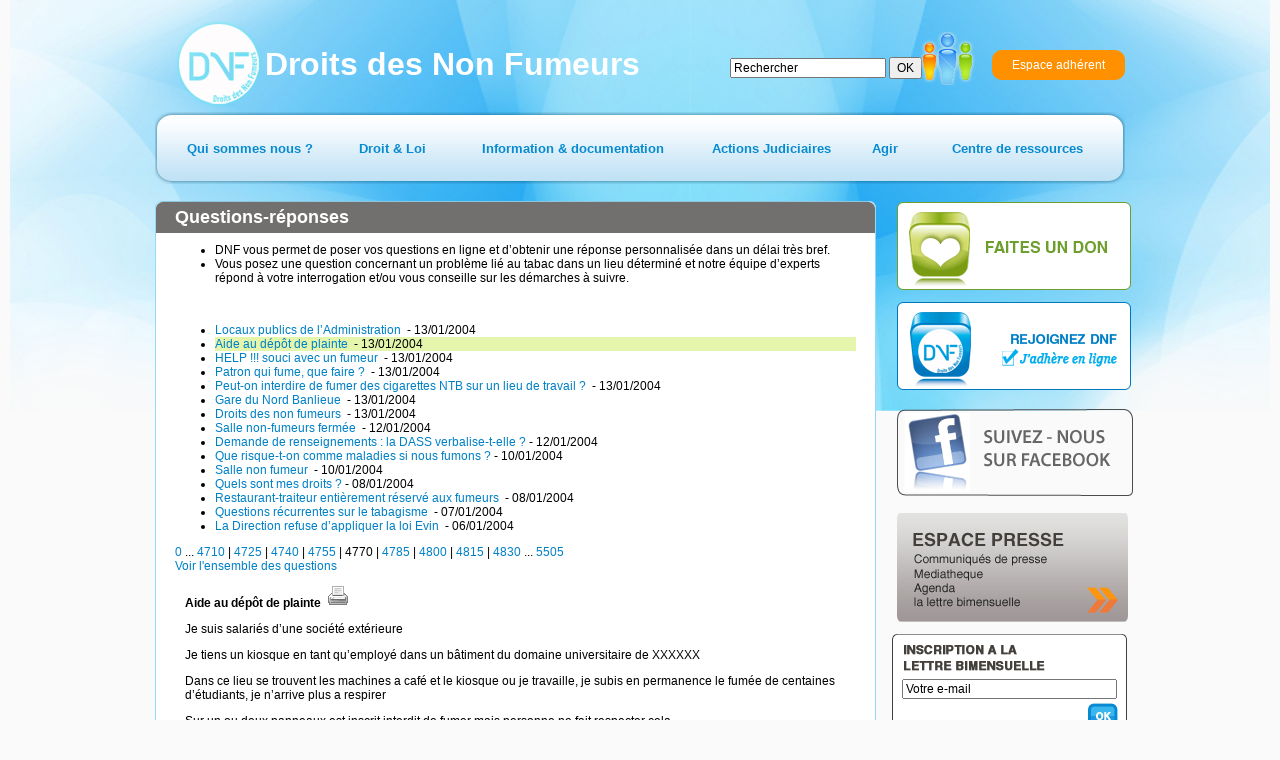

--- FILE ---
content_type: text/html; charset=utf-8
request_url: http://old.dnf.asso.fr/Aide-au-depot-de-plainte.html
body_size: 7835
content:

<!DOCTYPE html PUBLIC '-//W3C//DTD XHTML 1.0 Strict//EN' 'http://www.w3.org/TR/xhtml1/DTD/xhtml1-strict.dtd'>
<html xmlns="http://www.w3.org/1999/xhtml" dir="ltr" lang="fr">
<head>

<!-- Global site tag (gtag.js) - Google Analytics -->
<script async src="https://www.googletagmanager.com/gtag/js?id=UA-147454149-1"></script>
<script>
  window.dataLayer = window.dataLayer || [];
  function gtag(){dataLayer.push(arguments);}
  gtag('js', new Date());

  gtag('config', 'UA-147454149-1');
</script>

<meta http-equiv="Content-Type" content="text/html; charset=utf-8" />
<meta name="generator" content="SPIP 1.9.2b" />
<meta http-equiv="X-UA-Compatible" content="IE=edge" />

<link rel="shortcut icon" href="favicon.ico" />

<link rel="stylesheet" href="dnf.css" type="text/css" />


<script src="/scripts/prototype.js" type="text/javascript"></script>
<link rel='alternate' type='application/rss+xml' title="Les Droits des Non-Fumeurs" href='http://dnf.asso.fr/spip.php?page=backend' />
<script src="/scripts/abonnement_newsletter.js"></script>

<script src="http://old.dnf.asso.fr/spip.php?page=jquery.js" type="text/javascript"></script>
<!-- insert_head -->
<!-- Debut header du Couteau Suisse -->
<style type="text/css">
div.cs_sommaire {display:block; float:right; /*position:relative;*/ margin-left:1em; margin-right:0.4em; overflow:auto; z-index:100; /*width:160px;*/ max-height:350px; }
</style><!-- Fin header du Couteau Suisse -->


<!--<script type="text/javascript">if (window.top!=window) window.top.location="http://dnf.asso.fr"; </script>-->
<title>Aide au dépôt de plainte  - DNF - Pour un monde Zéro Tabac</title>
<meta name="description" content="Je suis salariés d’une société extérieure Je tiens un kiosque en tant qu’employé dans un bâtiment du domaine universitaire de XXXXXX Dans ce lieu se (...)" />
<script src="/scripts/prototype.js" type="text/javascript"></script>
<script src="/scripts/liste-questions.js" type="text/javascript"></script>
<script type="text/javascript">
   var ancienLien="div_question_1852";
</script>
</head>

<body class="page_rubrique" onload="setHover()">
<div id="page">

   
   <div id="fond">
<div id="content">
<div id="bandeaulogo"><a href="/"><img src="css/dnf.png" id="logoimage" /><span id="logonom">Droits des Non Fumeurs</span></a></div>


<div id="formulaire_recherche">
   <form action="http://old.dnf.asso.fr/spip.php?page=recherche" method="get">
      <div id="formulaire_recherche_form">
         <input name='page' value='recherche' type='hidden' />
         <input type="text" name="recherche" id="recherche" value="Rechercher" onfocus="this.value='';" />
         <input type="submit" value="OK" style="height: 22px;"/>
      </div>
   </form>
</div>





<div id="fonctions"><a href="/-Adherents-.html" id="btespaceadherent2"><img src="css/btadherents2.png"  /></a><a href="/-Adherents-.html" id="btespaceadherent"><span>Espace adhérent</span></a></div>
<ul id="menu">


                
                        <li  id="menu1"  >
                        <a href="-Qui-sommes-nous-.html" ><span>Qui sommes nous&nbsp;?</span></a>
                        
                                <ul>
                        
                                <li class="smenu">
                                <a href="-L-association-.html">L&#8217;association</a>
                                
                                <ul>
                        
                                <li>
                                <a href="-Nos-missions-.html">Nos missions</a>
                                
                                </li>
                        
                                <li>
                                <a href="-Historique-et-statuts-de-l-.html">Historique et statuts de l&#8217;association</a>
                                
                                </li>
                        
                                <li>
                                <a href="-DNF-en-quelques-chiffres-.html">DNF en quelques chiffres</a>
                                
                                </li>
                        
                                <li>
                                <a href="-Gerard-Audureau-president-de-DNF-.html">Sans titre</a>
                                
                                </li>
                        
                                </ul>
                        
                                </li>
                        
                                <li>
                                <a href="-Nos-partenaires-.html">Nos partenaires</a>
                                
                                </li>
                        
                                </ul>
                        
                        </li>
                


		
                        <li  id="menu2"  >
                        <a href="-Droit-Loi-.html" ><span>Droit &amp; Loi</span></a>
                        
                                <ul>
                        
                                <li>
                                <a href="-Traites-et-Textes-Internationaux-.html">Traités et Textes Internationaux</a>
                                
                                </li>
                        
                                <li class="smenu">
                                <a href="-Legislation-Europeenne-.html">Législation Européenne</a>
                                
                                <ul>
                        
                                <li>
                                <a href="-Accises-dans-l-Union-europeenne-.html">Accises dans l’Union européenne</a>
                                
                                </li>
                        
                                <li>
                                <a href="-Lutte-contre-la-contrebande-.html">Lutte contre la contrebande</a>
                                
                                </li>
                        
                                </ul>
                        
                                </li>
                        
                                <li class="smenu">
                                <a href="-Legislation-Francaise-.html">Législation Française</a>
                                
                                <ul>
                        
                                <li class="smenu">
                                <a href="-Interdiction-de-Fumer-.html">Interdiction de Fumer</a>
                                
                                <ul>
                        
                                <li>
                                <a href="-Circulaires-et-autres-dispositions-.html">Circulaires et autres dispositions</a>
                                
                                </li>
                        
                                <li>
                                <a href="-Interdictions-administratives-.html">Interdictions administratives</a>
                                
                                </li>
                        
                                </ul>
                        
                                </li>
                        
                                <li class="smenu">
                                <a href="-Interdiction-de-la-Publicite-du-.html">Interdiction de la Publicité en faveur du Tabac</a>
                                
                                <ul>
                        
                                <li>
                                <a href="-Decisions-AFFSAPS-.html">AFFSAPS- Cigarrette Electronique</a>
                                
                                </li>
                        
                                </ul>
                        
                                </li>
                        
                                <li>
                                <a href="-Prix-et-taxes-du-Tabac-.html">Débitants, Prix et taxes du Tabac</a>
                                
                                </li>
                        
                                <li>
                                <a href="-Avertissements-sanitaires-.html">Avertissements sanitaires &amp; Conditionnement des produits</a>
                                
                                </li>
                        
                                <li>
                                <a href="-Plan-National-de-Reduction-du-.html">Programme National de Reduction du tabagisme&nbsp;: PNRT</a>
                                
                                </li>
                        
                                <li>
                                <a href="-Protection-des-Jeunes-.html">Protection des Jeunes </a>
                                
                                </li>
                        
                                </ul>
                        
                                </li>
                        
                                </ul>
                        
                        </li>
                


                
                        <li  id="menu3" >
                        <a href="-Information-documentation-.html" ><span>Information &amp; documentation</span></a>
                        
                                <ul>
                        
                                <li class="smenu">
                                <a href="-Commande-des-Documents-.html">Commande de documents</a>
                                
                                <ul>
                        
                                <li>
                                <a href="-Depliants-et-Plaquettes-DNF-.html">Dépliants &amp; Plaquettes DNF</a>
                                
                                </li>
                        
                                <li>
                                <a href="-Brochures-Affiches-INPES-.html">Brochures &amp; Affiches INPES</a>
                                
                                </li>
                        
                                <li>
                                <a href="-Signaletique-Officielle-.html">Signaletique Officielle</a>
                                
                                </li>
                        
                                <li>
                                <a href="-la-documentation-de-nos-.html">La documentation de nos partenaires</a>
                                
                                </li>
                        
                                </ul>
                        
                                </li>
                        
                                <li>
                                <a href="-Actualites-.html">Actualités</a>
                                
                                </li>
                        
                                <li class="smenu">
                                <a href="-Le-Tabac-d-A-a-Z-.html">Le Tabac de A à Z</a>
                                
                                <ul>
                        
                                <li>
                                <a href="-Les-Chroniques-du-Dr-Mesny-.html">Les Chroniques du Dr. Mesny</a>
                                
                                </li>
                        
                                </ul>
                        
                                </li>
                        
                                <li class="smenu">
                                <a href="-La-lettre-bimensuelle-.html">La lettre bimensuelle</a>
                                
                                <ul>
                        
                                <li>
                                <a href="-Abonnement-.html">Abonnement</a>
                                
                                </li>
                        
                                <li>
                                <a href="-Desabonnement-.html">Désabonnement</a>
                                
                                </li>
                        
                                </ul>
                        
                                </li>
                        
                                <li>
                                <a href="-Tout-comprendre-sur-la-chicha-.html">Zoom sur la chicha&nbsp;: consommation, risques et législation applicable</a>
                                
                                </li>
                        
                                <li>
                                <a href="-Actions-de-prevention-.html">Actions de prévention&nbsp;:  tababerk</a>
                                
                                </li>
                        
                                </ul>
                        
                        </li>
                





                
                        <li id="menu4" >
                        <a href="-Actions-Judiciaires-.html" ><span>Actions Judiciaires</span></a>
                        
                                <ul>
                        
                                <li>
                                <a href="-Lieux-Publics-.html">Lieux Publics</a>
                                
                                </li>
                        
                                <li>
                                <a href="-Lieux-de-Travail,39-.html">Lieux de Travail</a>
                                
                                </li>
                        
                                <li>
                                <a href="-Publicite-interdite,40-.html">Publicité interdite</a>
                                
                                </li>
                        
                                <li>
                                <a href="-Jurisprudence-Administrative-.html">Jurisprudence Administrative</a>
                                
                                </li>
                        
                                <li>
                                <a href="-Rechercher-.html">Rechercher</a>
                                
                                </li>
                        
                                </ul>
                        
                        </li>
                






                
                        <li id="menu5" >
                        <a href="-Agir-.html" ><span>Agir</span></a>
                        
                                <ul>
                        
                                <li>
                                <a href="-Depot-de-plainte-.html">Dépôt de plainte</a>
                                
                                </li>
                        
                                <li class="smenu">
                                <a href="-Questions-reponses-.html">Questions-réponses</a>
                                
                                <ul>
                        
                                <li class="smenu">
                                <a href="-Autres-lieux-accueillant-du-public-.html">Autres lieux accueillant du public</a>
                                
                                <ul>
                        
                                <li>
                                <a href="-Boutiques-banques-etc-.html">Boutiques - banques - etc.</a>
                                
                                </li>
                        
                                <li>
                                <a href="-Centres-commerciaux-.html">Centres commerciaux</a>
                                
                                </li>
                        
                                <li>
                                <a href="-Sport-et-loisirs-.html">Sport - loisirs - culture</a>
                                
                                </li>
                        
                                <li>
                                <a href="-Administrations,79-.html">Administrations - services publics</a>
                                
                                </li>
                        
                                <li>
                                <a href="-Salons-et-congres-.html">Salons et congrès</a>
                                
                                </li>
                        
                                <li>
                                <a href="-Lieux-accueillant-des-mineurs-.html">Lieux accueillant des mineurs</a>
                                
                                </li>
                        
                                <li>
                                <a href="-Marches-couverts-.html">Marchés couverts</a>
                                
                                </li>
                        
                                <li>
                                <a href="-Association-Club-prive-.html">Association - Club privé</a>
                                
                                </li>
                        
                                </ul>
                        
                                </li>
                        
                                <li>
                                <a href="-Transports-.html">Transports</a>
                                
                                </li>
                        
                                <li class="smenu">
                                <a href="-Lieux-de-travail-.html">Lieux de travail</a>
                                
                                <ul>
                        
                                <li>
                                <a href="-Entreprises-.html">Entreprises</a>
                                
                                </li>
                        
                                <li>
                                <a href="-Administrations-.html">Administrations</a>
                                
                                </li>
                        
                                <li>
                                <a href="-Vehicules-.html">Véhicules</a>
                                
                                </li>
                        
                                <li>
                                <a href="-Association-Club-prive,97-.html">Association - Club privé</a>
                                
                                </li>
                        
                                </ul>
                        
                                </li>
                        
                                <li class="smenu">
                                <a href="-Restaurants-et-lieux-de-.html">Restaurants et lieux de convivialité</a>
                                
                                <ul>
                        
                                <li>
                                <a href="-Cafes-.html">Cafés - tabacs</a>
                                
                                </li>
                        
                                <li>
                                <a href="-Hotels-.html">Hôtels</a>
                                
                                </li>
                        
                                <li>
                                <a href="-Restaurants-.html">Restaurants</a>
                                
                                </li>
                        
                                <li>
                                <a href="-Discotheques-.html">Discothèques - salles de danse</a>
                                
                                </li>
                        
                                <li>
                                <a href="-Casinos-.html">Casinos</a>
                                
                                </li>
                        
                                </ul>
                        
                                </li>
                        
                                <li class="smenu">
                                <a href="-Enseignement-.html">Enseignement</a>
                                
                                <ul>
                        
                                <li>
                                <a href="-Etablissements-scolaires-.html">Établissements scolaires</a>
                                
                                </li>
                        
                                <li>
                                <a href="-Enseignement-superieur-.html">Enseignement supérieur</a>
                                
                                </li>
                        
                                <li>
                                <a href="-Autres-formes-d-enseignement-.html">Autres formes d&#8217;enseignement</a>
                                
                                </li>
                        
                                </ul>
                        
                                </li>
                        
                                <li class="smenu">
                                <a href="-Lieux-d-habitation-.html">Lieux d&#8217;habitation</a>
                                
                                <ul>
                        
                                <li>
                                <a href="-Domicile-.html">Domicile</a>
                                
                                </li>
                        
                                <li>
                                <a href="-Maisons-de-retraite-ou-de-.html">Maisons de retraite ou de convalescence</a>
                                
                                </li>
                        
                                <li>
                                <a href="-Lieux-de-detention-.html">Lieux de détention</a>
                                
                                </li>
                        
                                </ul>
                        
                                </li>
                        
                                <li class="smenu">
                                <a href="-Etablissements-de-sante-.html">Établissements de santé</a>
                                
                                <ul>
                        
                                <li>
                                <a href="-Centres-medicaux-.html">Centres médicaux - médecins</a>
                                
                                </li>
                        
                                <li>
                                <a href="-Cliniques-et-hopitaux-.html">Cliniques et hôpitaux</a>
                                
                                </li>
                        
                                <li>
                                <a href="-Longs-sejours-hospitaliers-.html">Longs séjours hospitaliers</a>
                                
                                </li>
                        
                                </ul>
                        
                                </li>
                        
                                <li class="smenu">
                                <a href="-Autres-questions-.html">Autres questions</a>
                                
                                <ul>
                        
                                <li>
                                <a href="-Questions-sur-le-tabac-.html">Questions sur le tabac</a>
                                
                                </li>
                        
                                <li>
                                <a href="-Questions-sur-la-loi-.html">Questions sur la loi</a>
                                
                                </li>
                        
                                <li>
                                <a href="-Questions-diverses-.html">Questions diverses</a>
                                
                                </li>
                        
                                <li>
                                <a href="-Publicite-interdite-.html">Publicité interdite</a>
                                
                                </li>
                        
                                <li>
                                <a href="-Etrangers-.html">Étrangers</a>
                                
                                </li>
                        
                                </ul>
                        
                                </li>
                        
                                <li class="smenu">
                                <a href="-Toutes-les-questions-.html">Toutes les questions</a>
                                
                                <ul>
                        
                                <li>
                                <a href="-Aide-a-la-reponse-.html">Aide à la réponse</a>
                                
                                </li>
                        
                                </ul>
                        
                                </li>
                        
                                <li>
                                <a href="-Poser-une-question-.html">Poser une question</a>
                                
                                </li>
                        
                                </ul>
                        
                                </li>
                        
                                <li>
                                <a href="-Conseils-pratiques-.html">Conseils pratiques</a>
                                
                                </li>
                        
                                <li>
                                <a href="-Campagne-.html">Campagnes de Prévention</a>
                                
                                </li>
                        
                                <li>
                                <a href="-Declarer-une-terrasse-en-.html">TERRASSE</a>
                                
                                </li>
                        
                                </ul>
                        
                        </li>
                



 		
                        <li  id="menu6" >
                        <a href="-Centre-de-ressources-documentaires-.html" ><span>Centre de ressources</span></a>
                        
                                <ul>
                        
                                <li class="smenu">
                                <a href="-Etudes-.html">Etudes</a>
                                
                                <ul>
                        
                                <li>
                                <a href="-sante-.html">Santé</a>
                                
                                </li>
                        
                                </ul>
                        
                                </li>
                        
                                <li>
                                <a href="-Rapports-officiels-.html">Rapports officiels</a>
                                
                                </li>
                        
                                <li>
                                <a href="-Sondages-.html">Sondages, enquêtes</a>
                                
                                </li>
                        
                                <li>
                                <a href="-Enquetes-.html">Rapports étrangers</a>
                                
                                </li>
                        
                                </ul>
                        
                        </li>
                






</ul>


<div id="main1">
<div id="maincontentbg">
<div id="maincontentbt">
<div id="maincontent">

   <div id="conteneur">

      <div id="contenu">

         <ul class="spip"><li class="spip"> DNF vous permet de poser vos questions en ligne et d&#8217;obtenir une réponse personnalisée dans un délai très bref. </li><li class="spip"> Vous posez une question concernant un problème lié au tabac dans un lieu déterminé et notre équipe d&#8217;experts répond à votre interrogation et/ou vous conseille sur les démarches à suivre.</li></ul>
<p class="spip">&nbsp;</p>

         <div id="liste_questions">
            <h2 id="titrerubrique">Questions-réponses</h2>
                          <div id="fragment_html_0d9b3b74aac94a4e6167c40b85bb2405_articles" class="fragment">
<ul>
   
   <li>
   <div class="titre_question" id="div_question_1849"><a href="Locaux-publics-de-l-Administration.html" onclick="afficherQuestion(1849); return false;">Locaux publics de l&#8217;Administration </a>&nbsp;-&nbsp;13/01/2004</div>   <div class="ligne-separation" style="margin-left: -10px;"></div>
   </li>
   
   <li>
   <div class="titre_question" id="div_question_1852" style="background-color: #E5F5AC;"><a href="Aide-au-depot-de-plainte.html" onclick="afficherQuestion(1852); return false;">Aide au dépôt de plainte </a>&nbsp;-&nbsp;13/01/2004</div>   <div class="ligne-separation" style="margin-left: -10px;"></div>
   </li>
   
   <li>
   <div class="titre_question" id="div_question_1855"><a href="HELP-souci-avec-un-fumeur.html" onclick="afficherQuestion(1855); return false;">HELP&nbsp;!!! souci avec un fumeur </a>&nbsp;-&nbsp;13/01/2004</div>   <div class="ligne-separation" style="margin-left: -10px;"></div>
   </li>
   
   <li>
   <div class="titre_question" id="div_question_1857"><a href="Patron-qui-fume-que-faire.html" onclick="afficherQuestion(1857); return false;">Patron qui fume, que faire&nbsp;? </a>&nbsp;-&nbsp;13/01/2004</div>   <div class="ligne-separation" style="margin-left: -10px;"></div>
   </li>
   
   <li>
   <div class="titre_question" id="div_question_1859"><a href="Peut-on-interdire-de-fumer-des.html" onclick="afficherQuestion(1859); return false;">Peut-on interdire de fumer des cigarettes NTB sur un lieu de travail&nbsp;? </a>&nbsp;-&nbsp;13/01/2004</div>   <div class="ligne-separation" style="margin-left: -10px;"></div>
   </li>
   
   <li>
   <div class="titre_question" id="div_question_1862"><a href="Gare-du-Nord-Banlieue,1862.html" onclick="afficherQuestion(1862); return false;">Gare du Nord Banlieue </a>&nbsp;-&nbsp;13/01/2004</div>   <div class="ligne-separation" style="margin-left: -10px;"></div>
   </li>
   
   <li>
   <div class="titre_question" id="div_question_1864"><a href="Droits-des-non-fumeurs.html" onclick="afficherQuestion(1864); return false;">Droits des non fumeurs </a>&nbsp;-&nbsp;13/01/2004</div>   <div class="ligne-separation" style="margin-left: -10px;"></div>
   </li>
   
   <li>
   <div class="titre_question" id="div_question_1845"><a href="Salle-non-fumeurs-fermee.html" onclick="afficherQuestion(1845); return false;">Salle non-fumeurs fermée </a>&nbsp;-&nbsp;12/01/2004</div>   <div class="ligne-separation" style="margin-left: -10px;"></div>
   </li>
   
   <li>
   <div class="titre_question" id="div_question_1847"><a href="Demande-de-renseignements-la-DASS.html" onclick="afficherQuestion(1847); return false;">Demande de renseignements&nbsp;: la DASS verbalise-t-elle&nbsp;?</a>&nbsp;-&nbsp;12/01/2004</div>   <div class="ligne-separation" style="margin-left: -10px;"></div>
   </li>
   
   <li>
   <div class="titre_question" id="div_question_1841"><a href="Que-risque-t-on-comme-maladies-si.html" onclick="afficherQuestion(1841); return false;">Que risque-t-on comme maladies si nous fumons&nbsp;?</a>&nbsp;-&nbsp;10/01/2004</div>   <div class="ligne-separation" style="margin-left: -10px;"></div>
   </li>
   
   <li>
   <div class="titre_question" id="div_question_1843"><a href="Salle-non-fumeur.html" onclick="afficherQuestion(1843); return false;">Salle non fumeur </a>&nbsp;-&nbsp;10/01/2004</div>   <div class="ligne-separation" style="margin-left: -10px;"></div>
   </li>
   
   <li>
   <div class="titre_question" id="div_question_1837"><a href="Quels-sont-mes-droits.html" onclick="afficherQuestion(1837); return false;">Quels sont mes droits&nbsp;?</a>&nbsp;-&nbsp;08/01/2004</div>   <div class="ligne-separation" style="margin-left: -10px;"></div>
   </li>
   
   <li>
   <div class="titre_question" id="div_question_1839"><a href="Restaurant-traiteur-entierement.html" onclick="afficherQuestion(1839); return false;">Restaurant-traiteur entièrement réservé aux fumeurs </a>&nbsp;-&nbsp;08/01/2004</div>   <div class="ligne-separation" style="margin-left: -10px;"></div>
   </li>
   
   <li>
   <div class="titre_question" id="div_question_1834"><a href="Questions-recurrentes-sur-le.html" onclick="afficherQuestion(1834); return false;">Questions récurrentes sur le tabagisme </a>&nbsp;-&nbsp;07/01/2004</div>   <div class="ligne-separation" style="margin-left: -10px;"></div>
   </li>
   
   <li>
   <div class="titre_question" id="div_question_1825"><a href="La-Direction-refuse-d-appliquer-la.html" onclick="afficherQuestion(1825); return false;">La Direction refuse d&#8217;appliquer la loi Evin </a>&nbsp;-&nbsp;06/01/2004</div>   <div class="ligne-separation" style="margin-left: -10px;"></div>
   </li>
   
</ul>
<p class="pagination_liste_questions pagination"><a name='pagination_articles' id='pagination_articles'></a><a href='Aide-au-depot-de-plainte.html?debut_articles=0#pagination_articles' class='lien_pagination'>0</a> ... 

 <a href='Aide-au-depot-de-plainte.html?debut_articles=4710#pagination_articles' class='lien_pagination'>4710</a>
	|

 <a href='Aide-au-depot-de-plainte.html?debut_articles=4725#pagination_articles' class='lien_pagination'>4725</a>
	|

 <a href='Aide-au-depot-de-plainte.html?debut_articles=4740#pagination_articles' class='lien_pagination'>4740</a>
	|

 <a href='Aide-au-depot-de-plainte.html?debut_articles=4755#pagination_articles' class='lien_pagination'>4755</a>
	|

 <span class="on">4770</span>
	|

 <a href='Aide-au-depot-de-plainte.html?debut_articles=4785#pagination_articles' class='lien_pagination'>4785</a>
	|

 <a href='Aide-au-depot-de-plainte.html?debut_articles=4800#pagination_articles' class='lien_pagination'>4800</a>
	|

 <a href='Aide-au-depot-de-plainte.html?debut_articles=4815#pagination_articles' class='lien_pagination'>4815</a>
	|

 <a href='Aide-au-depot-de-plainte.html?debut_articles=4830#pagination_articles' class='lien_pagination'>4830</a>



 ... <a href='Aide-au-depot-de-plainte.html?debut_articles=5505#pagination_articles' class='lien_pagination'>5505</a><br/>
<a href='-Toutes-les-questions-.html'>Voir l'ensemble des questions</a></p>
<!-- /fragment_html_0d9b3b74aac94a4e6167c40b85bb2405_articles --></div> 
            
                        
</div>

         <div id="question_reponse">
            
             



	<!--

      <div id="question" class="cadre_arrondi">

         <div class="cadre_arrondi_haut_droit"></div><div class="cadre_arrondi_haut_gauche cadre_arrondi_haut_gauche_qr"></div>

            <div class="cadre_liste">

               <div class="question_texte"><h2>Aide au dépôt de plainte &nbsp;<a title='Imprimer la question' href='/spip.php?page=article_pdf&amp;id_article=1852' onclick='javascript: imprimerQuestion(1852); return false;'><img alt='Imprimer la question' src='/IMG/imprimer.gif'/></a></h2><p class="spip">Je suis salariés d&#8217;une société extérieure</p>



<p class="spip">Je tiens un kiosque en tant qu&#8217;employé dans un bâtiment du domaine universitaire de XXXXXX</p>



<p class="spip">Dans ce lieu se trouvent les machines a café et le kiosque ou je travaille, je subis en permanence le fumée de centaines d&#8217;étudiants, je n&#8217;arrive plus a respirer</p>



<p class="spip">Sur un ou deux panneaux est inscrit interdit de fumer  mais personne ne fait respecter cela</p>



<p class="spip">je n&#8217;en peux plus</p></div>

            </div>

         <div class="cadre_arrondi_bas_droit"></div><div class="cadre_arrondi_bas_gauche cadre_arrondi_bas_gauche_qr"></div>

      </div>

	-->

	<div class="cadre" style="padding:10px;padding-top:0px">

	<h2>Aide au dépôt de plainte &nbsp;<a title='Imprimer la question' href='/spip.php?page=article_pdf&amp;id_article=1852' onclick='javascript: imprimerQuestion(1852); return false;'><img alt='Imprimer la question' src='/IMG/imprimer.gif'/></a></h2><p class="spip">Je suis salariés d&#8217;une société extérieure</p>



<p class="spip">Je tiens un kiosque en tant qu&#8217;employé dans un bâtiment du domaine universitaire de XXXXXX</p>



<p class="spip">Dans ce lieu se trouvent les machines a café et le kiosque ou je travaille, je subis en permanence le fumée de centaines d&#8217;étudiants, je n&#8217;arrive plus a respirer</p>



<p class="spip">Sur un ou deux panneaux est inscrit interdit de fumer  mais personne ne fait respecter cela</p>



<p class="spip">je n&#8217;en peux plus</p>

	</div>

      <div id="reponse" class="cadre"><span class="reponse_libelle">R&eacute;ponse :</span><br/><div><p class="spip">Voici les conditions particulières d&#8217;application de la loi dans les établissements d&#8217;enseignement.</p>



<p class="spip">Fort de ces indications, prenez également connaissance de vos droits et des devoirs de votre employeur concernant la protection contre le tabagisme</p>



<p class="spip">Lisez ensuite les <a href="-Conseils-pratiques-.html" class="spip_in">conseils pratiques</a> que DNF vous propose. Votre situation est un peu particulière, mais vous trouverez là des principes généraux qui sont valables pour vous. N&#8217;hésitez pas à nous contacter à nouveau</p></div>

         

            GA&nbsp;

         

      </div>

      <br/>

      <div>

      

      

            
         </div>

      </div><!-- fin contenu -->

   </div><!-- fin conteneur -->

</div>
</div>
</div>
</div>

   
   <ul id="raccourcis">
<li><a href="/-Don-.html"><img src="css/dondnf.png" alt="Faites un don" /></a></li>
<li><a href="/-Adhesion-en-ligne-.html"><img src="css/rejoindrednf.png" alt="Rejoindre DNF" /></a></li>
<li><a href="http://www.facebook.com/droitsdesnonfumeurs"  target="_blank"><img src="css/btfacebook.png" alt="Echanger sur Facebook" /></a></li>
<li><a href="/-Presse-.html"><img src="css/btespacepresse.png" alt="Espace presse" /></a></li>
<li>
  <div id="newsletter">
<span>Inscription à la lettre bimensuelle</span>
<input id="oCourriel" type="text" value="Votre e-mail"> 
<input id="oknewsletter" border=0 src="css/btoklettre.png" type=image onclick="valider_abonnement_newsletter()"> 
</div></li>
</ul>

</div>
</div>
<div id="bottom">
<div id="bottomcontent">
<div id="rejoindrednf"><span>Rejoignez DNF sur : </span><a href="https://www.facebook.com/droitsdesnonfumeurs" id="facebook" target="_blank"><img src="css/facebook.png" alt="facebook" /></a> <a href="http://twitter.com/DNF_asso" id="twitter" target="_blank"><img src="css/twitter.png" alt="twitter" /></a></div>

<ul id="menubasdnf">
<li class="caption">DNF</li>
<li><a href="/-Historique-et-statuts-de-l-.html">Historique</a></li>
<li><a href="/IMG/pdf/Statuts_DNF_modifies_22_10_2011.pdf" target="_blank">Statuts</a></li>
<li><a href="/-Nos-missions-.html">Nos missions</a></li>
<li><a href="/-Campagne-.html">Nos campagnes</a></li>
<li><a href="/-Adhesion-en-ligne-.html">Adh&eacute;rer</a></li>
<li><a href="/-Abonnement-.html">Lettre bimensuelle</a></li>
<li><a href="/-Forum-.html">Forum</a></li>
</ul>

<ul id="menubastabacetloi">
<li class="caption">TABAC ET LOI</li>
<li><a href="/-Legislation-Europeenne-.html">Législation européenne</a></li>
<li><a href="/-Legislation-Francaise-.html">Législation française</a></li>
<li><a href="/-Interdiction-de-Fumer-.html">Interdiction de publicité</a></li>
<li><a href="/-Protection-des-Jeunes-.html">Protection des mineurs</a></li>
<li><a href="/-Prix-et-taxes-du-Tabac-.html">Débit de tabac, Prix et taxes</a></li>
<li><a href="/dist/cd_legislation/index.html" target="_blank">Observatoire de la législation</a></li>
<li><a href="/-Actions-Judiciaires-.html">Décisions de justice tabac</a></li>
</ul>

<ul id="menubasbibtabacsante">
<li class="caption">LA BIBLIOTHEQUE<br />TABAGISME ET SANTE</li>
<li><a href="/Le-tabagisme-passif.html">Le tabagisme passif</a></li>
<li><a href="/-Actualites-.html">Les actualités</a></li>
<li><a href="/-Les-Chroniques-du-Dr-Mesny-.html">La chronique du Docteur Mesny</a></li>
<li><a href="/-Commande-des-Documents-.html">La documentation tabac</a></li>
<li><a href="/dist/cd_brd/index.html" target="_blank">Médiathèque pour le contrôle du tabac</a></li>
<li><a href="/-Centre-de-ressources-documentaires-.html">Centre de ressources et études sur le tabac</a></li>
</ul>

<ul id="menubasdossiers">
<li class="caption">NOS DOSSIERS</li>
<li><a href="/-Restaurants-et-lieux-de-.html">Interdiction de fumer dans les bars et restaurants</a></li>
<li><a href="/-Lieux-de-travail-.html">Interdiction de fumer dans les entreprises</a></li>
<li><a href="/-Enseignement-.html">Interdiction de fumer dans l'enseignement</a></li>
<li><a href="/-Etablissements-de-sante-.html">Interdiction de fumer dans les établissements de soin</a></li>
<li><a href="/-Autres-lieux-accueillant-du-public-.html">Interdiction de fumer dans les autres lieux publics</a></li>
<li><a href="/-Association-Club-prive,97-.html">Club privé et tabac</a></li>
<li><a href="/-Tout-comprendre-sur-la-chicha-.html">Loi Evin et chicha</a></li>
<li><a href="/IMG/pdf/dep_terrassefinalbdf.pdf">L'interdiction de fumer en terrasse</a></li>
<li><a href="/-Lieux-d-habitation-.html">Tabac et habitation privée</a></li>
</ul>

<ul id="menubasagir">
<li class="caption">AGIR</li>
<li><a href="/-Conseils-pratiques-.html">Défendre ses droits</a></li>
<li><a href="/-Poser-une-question-.html">Poser une question "tabac"</a></li>
<li><a href="/-Depot-de-plainte-.html">Déposer une plainte pour infraction à la loi Evin</a></li>
<li><a href="/-Declarer-une-terrasse-en-.html">Partager vos bonnes adresses</a></li>
<li><a href="/-Conseils-pratiques-.html">Les conseils pratiques</a></li>
</ul>

<div id="mentions">
<a href="/Contact.html" id="liencontact">Contact</a> <a href="/Mentions-legales.html" id="lienmention">Mentions légales</a>
&copy; 2016 Droits des Non Fumeurs
</div>

</div>
</div>

<!-- SPIP-CRON --><div style="background-image: url('http://dnf.asso.fr/spip.php?action=cron');"></div>

<!-- XITI -->
<a href="http://www.xiti.com/xiti.asp?s=532185" title="WebAnalytics" target="_top">
<script type="text/javascript">
<!--
Xt_param = 's=532185&p=Aide-au-depot-de-plainte.html';
try {Xt_r = top.document.referrer;}
catch(e) {Xt_r = document.referrer; }
Xt_h = new Date();
Xt_i = '<img width="39" height="25" border="0" alt="" ';
Xt_i += 'src="http://logv4.xiti.com/hit.xiti?'+Xt_param;
Xt_i += '&hl='+Xt_h.getHours()+'x'+Xt_h.getMinutes()+'x'+Xt_h.getSeconds();
if(parseFloat(navigator.appVersion)>=4)
{Xt_s=screen;Xt_i+='&r='+Xt_s.width+'x'+Xt_s.height+'x'+Xt_s.pixelDepth+'x'+Xt_s.colorDepth;}
document.write(Xt_i+'&ref='+Xt_r.replace(/[<>"]/g, '').replace(/&/g, '$')+'" title="Internet Audience">');
//-->
</script>
<noscript>
Mesure d'audience ROI statistique webanalytics par <img width="39" height="25" src="http://logv4.xiti.com/hit.xiti?s=532185&p=Aide-au-depot-de-plainte.html" alt="WebAnalytics" />
</noscript></a>

<!-- /XITI -->

</div><!-- fin page -->

<script src="/scripts/compteur.js"></script>
<script type="text/javascript">
var gaJsHost = (("https:" == document.location.protocol) ? "https://ssl." : "http://www.");
document.write(unescape("%3Cscript src='" + gaJsHost + "google-analytics.com/ga.js' type='text/javascript'%3E%3C/script%3E"));
</script>
<script type="text/javascript">
var pageTracker = _gat._getTracker("UA-5099153-1");
pageTracker._initData();
pageTracker._trackPageview();
</script>

</body>


</html>


